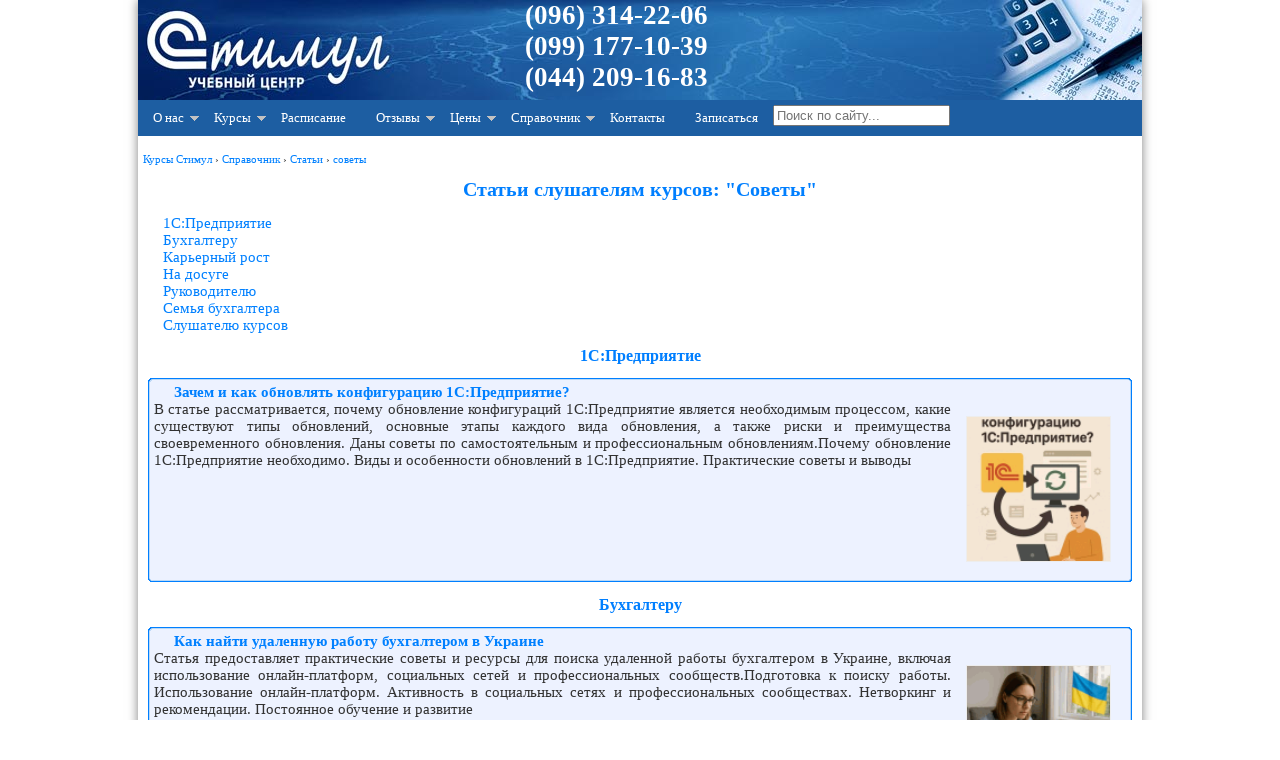

--- FILE ---
content_type: text/html; charset=windows-1251
request_url: https://stimul.kiev.ua/tags.php?t=%F1%EE%E2%E5%F2%FB
body_size: 12995
content:
<!DOCTYPE HTML PUBLIC "-//W3C//DTD HTML 4.01 Transitional//EN" "http://www.w3.org/TR/html4/loose.dtd"><html lang="ru"><head><meta http-equiv="Content-Type" content="text/html; charset=windows-1251"><meta name="description" content="Статьи слушателям курсов на тему Советы. Интересное и полезное."><meta name="keywords" content="советы, курсы, бухгалтеру, обучение, руководителю, уроки, статьи"><meta name="google-translate-customization" content="ebc40aaf218e9be1-d24983f5976cca36-gf3ed2c57a916185f-11"><meta name="application-name" content="Стимул, курсы в Киеве"><meta name="msapplication-TileColor" content="#3c6195"><meta name="msapplication-square70x70logo" content="img/pin-tiny.png"><meta name="msapplication-square150x150logo" content="img/pin-square.png"><meta name="msapplication-wide310x150logo" content="img/pin-wide.png"><meta name="msapplication-square310x310logo" content="img/pin-large.png"><meta name="msapplication-notification" content="frequency=30;polling-uri=https://stimul.kiev.ua/notffeed.php?id=0;polling-uri2=https://stimul.kiev.ua/notffeed.php?id=1;polling-uri3=https://stimul.kiev.ua/notffeed.php?id=2;polling-uri4=https://stimul.kiev.ua/notffeed.php?id=3;polling-uri5=https://stimul.kiev.ua/notffeed.php?id=4; cycle=1"><meta name="viewport" content="width=device-width, initial-scale=1.0"><link rel="stylesheet" type="text/css" href="/img/stylesheet.css"><link rel="shortcut icon" href="/favicon.ico" type="image/x-icon"><link rel="icon" href="/favicon.ico" type="image/x-icon"><link rel="apple-touch-icon-precomposed" sizes="144x144" href="/apple-touch-icon-144x144-precomposed.png"><link rel="apple-touch-icon-precomposed" sizes="114x114" href="/apple-touch-icon-114x114-precomposed.png"><link rel="apple-touch-icon-precomposed" sizes="72x72" href="/apple-touch-icon-72x72-precomposed.png"><link rel="apple-touch-icon-precomposed" href="/apple-touch-icon-precomposed.png"><link rel="alternate" type="application/rss+xml" title="Новости по RSS" href="https://stimul.kiev.ua/rssfeed.php"><link rel="start" href="/"><link rel="search" href="/map.htm"><title>Советы - статьи слушателям курсов. Учебный центр «Стимул» - курсы в Киеве</title> <script type="text/javascript">
(function() {
function downloadJSAtOnload(){}

 if (window.addEventListener)
 window.addEventListener("load", downloadJSAtOnload, false);
 else if (window.attachEvent)
 window.attachEvent("onload", downloadJSAtOnload);
 else window.onload = downloadJSAtOnload;
})();

</script> <script async src="https://www.googletagmanager.com/gtag/js?id=UA-27233387-1"></script> <script> window.dataLayer = window.dataLayer || []; function gtag(){dataLayer.push(arguments);} gtag('js', new Date()); gtag('config', 'UA-27233387-1'); </script></head><body><div class="doc"><!--logo--><div class="bc" onclick="location.href='/';" ><div class="contacts"><p><a href="tel:+380963142206">(096) 314-22-06</a><br><a href="tel:+380991771039">(099) 177-10-39</a><br><a href="tel:+380442091683">(044) 209-16-83 </a></p></div></div><!--end logo--><!--Menu--><a class="toggleMenu" href="#">Меню</a><ul class="nav"><li><a href="#">О нас</a><ul><li><a href="/about.htm">О центре</a></li><li><a href="/teachers.htm">Преподаватели</a></li><li><a href="/uslugi_kuratorstvo.htm">Кураторство</a></li><li><a href="/uslugi.htm">Бухгалтерские услуги</a></li><li><a href="/uchebniy_klass.htm">Учебный класс</a></li><li><a href="/news.htm">Новости и события</a></li><li><a href="/actions.htm">Акции и скидки</a></li><li><a href="/svidetelstvo_po_okonchanii.htm">Документы об окончании курсов</a></li><li><a href="/akademicheskiy_i_astronomicheskiy_chas.htm">Академический и астрономический час</a></li></ul></li><li><a href="#">Курсы</a><ul><li><a href="/kursy_buhgalterskie.htm">Курсы бухгалтерские</a><ul><li><a href="/programma_kursa_1s_82_s_nulya.htm">Бухучет + 1С 8.2 для начинающих</a></li><li><a href="/programma_kursa_1s_82_prof.htm">1С Бухгалтерия 8.2 для профессионалов</a></li><li><a href="/programma_kursa_1s_83_buh2.htm">1С:Бухгалтерия 8 ред. 2.0</a></li><li><a href="/programma_kursa_1s_82_utp.htm">1С УТП 8.2</a></li><li><a href="/programma_kursa_1s_82_zup.htm">1С ЗУП 8.2</a></li><li><a href="/programma_kursa_1s_zarplata.htm">Расчет зарплаты + 1С</a></li><li><a href="/programma_kursa_ved.htm">ВЭД для бухгалтера</a></li><li><a href="/programma_kursa_1s_82_nds.htm">Все об НДС в 1С</a></li><li><a href="/programma_kursa_buhuchet_dlya_direktorov.htm">Бухгалтерский и налоговый учет для директоров</a></li><li><a href="/programma_kursa_operator_1s.htm">Оператор 1С</a></li><li><a href="/programma_kursa_1s_prog_82.htm">Программирование 1С 8.3</a></li><li><a href="/programma_kursa_1s_s_nulya.htm">1С:Предприятие 7.7 + 8.2 с нуля</a></li><li><a href="/programma_kursa_1s.htm">Восстановление знаний 1С:Предприятие</a></li><li><a href="/individualnie_zanyatiya_1s.htm">Индивидуальные занятия 1С</a></li><li><a href="/programma_kursa_ind_skype.htm">Обучение бухучету по Skype</a></li><li><a href="/kursy_bukhgalterov_s_trudoustroystvom.htm">Курсы с трудоустройством</a></li></ul></li><li><a href="/kursy_komputernye.htm">Компьютерные курсы</a><ul><li><a href="/programma_kursa_excel.htm">Microsoft Excel</a></li><li><a href="/programma_kursa_excel_express.htm">Microsoft Excel (экспресс)</a></li><li><a href="/programma_kursa_powerpoint.htm">Microsoft PowerPoint</a></li><li><a href="/programma_kursa_photoshop.htm">Adobe Photoshop</a></li><li><a href="/programma_kursa_coreldraw.htm">CorelDRAW</a></li><li><a href="/programma_kursa_3dmax.htm">3D Max + Corona/VRay</a></li><li><a href="/individualnie_zanyatiya_comp.htm">Индивидуальные компьютерные курсы</a></li></ul></li><li><a href="#">Курсы английского языка</a><ul><li><a href="/english_courses_for_teens.htm">Английский для школьников</a></li></ul></li><li><a href="#">Семинары и тренинги</a><ul><li><a href="/training_kak_poluchit_rabotu_buhgaltera.htm">Как получить работу бухгалтера</a></li><li><a href="/training_voennyy_nalog.htm">Военный налог на Украине</a></li></ul></li></ul></li><li><a href="/raspisanie.htm">Расписание</a></li><li><a href="#">Отзывы</a><ul><li><a href="/otzivy.php">Отзывы выпускников</a></li><li><a href="/otzivy.php?type=corp">Отзывы о корпоративных занятиях</a></li></ul></li><li><a href="#">Цены</a><ul><li><a href="/price_1s.htm">Курсы бухгалтерские</a></li><li><a href="/price_comp.htm">Компьютерные курсы</a></li><li><a href="/price_english.htm">Курсы английского языка</a></li></ul></li><li><a href="#">Справочник</a><ul><li><a href="/materialy.htm">Полезные материалы</a></li><li><a href="/uroki_photoshop.htm">Уроки Photoshop</a></li><li><a href="/uroki_coreldraw.htm">Уроки CorelDraw</a></li><li><a href="/articles.htm">Статьи</a></li></ul></li><li><a href="/contact.htm">Контакты</a></li><li><a href="/enroll.php">Записаться</a></li><li><form class="poisk" method="get" action="/search.htm" accept-charset="utf-8"><input itemprop="query-input" type="search" title="Search" placeholder="Поиск по сайту..." maxlength="200" id="q" name="q" value="">&nbsp; </form></li></ul><!--end Menu--><div class="main"><p align="right"><br></p><div vocab="https://schema.org/" typeof="BreadcrumbList" style="font-size:11px;"><span property="itemListElement" typeof="ListItem"><meta property="position" content="1"><a property="item" typeof="WebPage" @id="https://stimul.kiev.ua/" href="https://stimul.kiev.ua/"><span property="name">Курсы Стимул</span></a> › </span><span property="itemListElement" typeof="ListItem"><meta property="position" content="2"><a property="item" typeof="WebPage" href="https://stimul.kiev.ua/materialy.htm#" title="Справочник"><span property="name">Справочник</span></a> › </span><span property="itemListElement" typeof="ListItem"><meta property="position" content="3"><a property="item" typeof="WebPage" href="https://stimul.kiev.ua/articles.htm#" title="Статьи"><span property="name">Статьи</span></a> › </span><span property="itemListElement" typeof="ListItem"><meta property="position" content="4"><a property="item" typeof="WebPage" href="https://stimul.kiev.ua/tags.php?t=%F1%EE%E2%E5%F2%FB#" title="советы"><span property="name">советы</span></a></span></div><h1>Статьи слушателям курсов: "Советы"</h1><p><a href="#1%D1%3A%CF%F0%E5%E4%EF%F0%E8%FF%F2%E8%E5">1С:Предприятие</a></p><p><a href="#%C1%F3%F5%E3%E0%EB%F2%E5%F0%F3">Бухгалтеру</a></p><p><a href="#%CA%E0%F0%FC%E5%F0%ED%FB%E9+%F0%EE%F1%F2">Карьерный рост</a></p><p><a href="#%CD%E0+%E4%EE%F1%F3%E3%E5">На досуге</a></p><p><a href="#%D0%F3%EA%EE%E2%EE%E4%E8%F2%E5%EB%FE">Руководителю</a></p><p><a href="#%D1%E5%EC%FC%FF+%E1%F3%F5%E3%E0%EB%F2%E5%F0%E0">Семья бухгалтера</a></p><p><a href="#%D1%EB%F3%F8%E0%F2%E5%EB%FE+%EA%F3%F0%F1%EE%E2">Слушателю курсов</a></p><a name="1%D1%3A%CF%F0%E5%E4%EF%F0%E8%FF%F2%E8%E5"></a><h2>1С:Предприятие</h2><div><div class="art-Post"><div class="art-Post-tl"></div><div class="art-Post-tr"></div><div class="art-Post-bl"></div><div class="art-Post-br"></div><div class="art-Post-tc"></div><div class="art-Post-bc"></div><div class="art-Post-cl"></div><div class="art-Post-cr"></div><div class="art-Post-cc"></div><div class="art-Post-body" ><div class="art-Post-inner"><div class="art-PostContent"><div class="art-article"><p align="left"><strong><a href="/articles.htm?a=zachem-i-kak-obnovlyat-konfiguratsiyu-1spredpriyatie">Зачем и как обновлять конфигурацию 1С:Предприятие?</a></strong></p><p><a href="articles.htm?a=zachem-i-kak-obnovlyat-konfiguratsiyu-1spredpriyatie"><img class="lazyload" data-src="/img/thumb/articles-zachem-i-kak-obnovlyat-konfiguratsiyu-1spredpriyatie_img001-jpg-128.png" border="0" align="right" style="width: 15%; height: 15%;" alt="Зачем и как обновлять конфигурацию 1С:Предприятие?" title="Зачем и как обновлять конфигурацию 1С:Предприятие?"></a></p> В статье рассматривается, почему обновление конфигураций 1С:Предприятие является необходимым процессом, какие существуют типы обновлений, основные этапы каждого вида обновления, а также риски и преимущества своевременного обновления. Даны советы по самостоятельным и профессиональным обновлениям.Почему обновление 1С:Предприятие необходимо. Виды и особенности обновлений в 1С:Предприятие. Практические советы и выводы </div><div class="small" align="left" style="margin-top: 10px; clear:both;"></div><span class="article_separator"> </span></div><div class="cleared"></div></div></div></div></div><a name="%C1%F3%F5%E3%E0%EB%F2%E5%F0%F3"></a><h2>Бухгалтеру</h2><div><div class="art-Post"><div class="art-Post-tl"></div><div class="art-Post-tr"></div><div class="art-Post-bl"></div><div class="art-Post-br"></div><div class="art-Post-tc"></div><div class="art-Post-bc"></div><div class="art-Post-cl"></div><div class="art-Post-cr"></div><div class="art-Post-cc"></div><div class="art-Post-body" ><div class="art-Post-inner"><div class="art-PostContent"><div class="art-article"><p align="left"><strong><a href="/articles.htm?a=kak-nayti-udalennuyu-rabotu-bukhgalterom-v-ukraine">Как найти удаленную работу бухгалтером в Украине</a></strong></p><p><a href="articles.htm?a=kak-nayti-udalennuyu-rabotu-bukhgalterom-v-ukraine"><img class="lazyload" data-src="/img/thumb/articles-kak-nayti-udalennuyu-rabotu-bukhgalterom-v-ukraine_img001-jpg-128.png" border="0" align="right" style="width: 15%; height: 15%;" alt="Как найти удаленную работу бухгалтером в Украине" title="Как найти удаленную работу бухгалтером в Украине"></a></p> Статья предоставляет практические советы и ресурсы для поиска удаленной работы бухгалтером в Украине, включая использование онлайн-платформ, социальных сетей и профессиональных сообществ.Подготовка к поиску работы. Использование онлайн-платформ. Активность в социальных сетях и профессиональных сообществах. Нетворкинг и рекомендации. Постоянное обучение и развитие </div><div class="small" align="left" style="margin-top: 10px; clear:both;"></div><span class="article_separator"> </span></div><div class="cleared"></div></div></div></div></div><a name="%CA%E0%F0%FC%E5%F0%ED%FB%E9+%F0%EE%F1%F2"></a><h2>Карьерный рост</h2><div><div class="art-Post"><div class="art-Post-tl"></div><div class="art-Post-tr"></div><div class="art-Post-bl"></div><div class="art-Post-br"></div><div class="art-Post-tc"></div><div class="art-Post-bc"></div><div class="art-Post-cl"></div><div class="art-Post-cr"></div><div class="art-Post-cc"></div><div class="art-Post-body" ><div class="art-Post-inner"><div class="art-PostContent"><div class="art-article"><p align="left"><strong><a href="/articles.htm?a=kak-nachat-kareru-bukhgalterom-v-ukraine-bez-opyta-poshagovoe-rukovodstvo">Как начать карьеру бухгалтером в Украине без опыта: пошаговое руководство</a></strong></p><p><a href="articles.htm?a=kak-nachat-kareru-bukhgalterom-v-ukraine-bez-opyta-poshagovoe-rukovodstvo"><img class="lazyload" data-src="/img/thumb/articles-kak-nachat-kareru-bukhgalterom-v-ukraine-bez-opyta-poshagovoe-rukovodstvo_img001-jpg-128.png" border="0" align="right" style="width: 15%; height: 15%;" alt="Как начать карьеру бухгалтером в Украине без опыта: пошаговое руководство" title="Как начать карьеру бухгалтером в Украине без опыта: пошаговое руководство"></a></p> В статье содержатся структурированные советы и рекомендации для тех, кто хочет начать профессиональный путь бухгалтера в Украине без опыта. Рассматриваются вопросы обучения, поиска работы, развития навыков, стажировок, составления резюме и развития профессиональных связей.Образование и освоение ключевых навыков. Поиск первой работы: резюме, стажировки и нетворкинг. Постоянное развитие, гибкость и настойчивость </div><div class="small" align="left" style="margin-top: 10px; clear:both;"></div><span class="article_separator"> </span></div><div class="cleared"></div></div></div></div></div><a name="%CD%E0+%E4%EE%F1%F3%E3%E5"></a><h2>На досуге</h2><div><div class="art-Post"><div class="art-Post-tl"></div><div class="art-Post-tr"></div><div class="art-Post-bl"></div><div class="art-Post-br"></div><div class="art-Post-tc"></div><div class="art-Post-bc"></div><div class="art-Post-cl"></div><div class="art-Post-cr"></div><div class="art-Post-cc"></div><div class="art-Post-body" ><div class="art-Post-inner"><div class="art-PostContent"><div class="art-article"><p align="left"><strong><a href="/articles.htm?a=poleznye-layfkhaki-dlya-doma-i-zhizni-kak-ekonomit-zabotitsya-o-sebe-i-radovat-g">Полезные лайфхаки для дома и жизни: как экономить, заботиться о себе и радовать глаза</a></strong></p><p><a href="articles.htm?a=poleznye-layfkhaki-dlya-doma-i-zhizni-kak-ekonomit-zabotitsya-o-sebe-i-radovat-g"><img class="lazyload" data-src="/img/thumb/articles-poleznye-layfkhaki-dlya-doma-i-zhizni-kak-ekonomit-zabotitsya-o-sebe-i-radovat-g_img001-jpg-128.png" border="0" align="right" style="width: 15%; height: 15%;" alt="Полезные лайфхаки для дома и жизни: как экономить, заботиться о себе и радовать глаза" title="Полезные лайфхаки для дома и жизни: как экономить, заботиться о себе и радовать глаза"></a></p> Статья рассказывает о трёх простых, но эффективных лайфхаках для повышения качества повседневной жизни: — как легко снизить коммунальные расходы за счёт грамотного обращения с техникой и ресурсами, — почему важно правильно пить воду для поддержания энергии и здоровья, — как дольше сохранять свежесть домашних цветов. Все советы направлены на экономию, заботу о себе и создание уюта без серьёзных затрат. </div><div class="small" align="left" style="margin-top: 10px; clear:both;"></div><span class="article_separator"> </span></div><div class="cleared"></div></div></div></div></div><div><div class="art-Post"><div class="art-Post-tl"></div><div class="art-Post-tr"></div><div class="art-Post-bl"></div><div class="art-Post-br"></div><div class="art-Post-tc"></div><div class="art-Post-bc"></div><div class="art-Post-cl"></div><div class="art-Post-cr"></div><div class="art-Post-cc"></div><div class="art-Post-body" style="min-height: 160px;"><div class="art-Post-inner"><div class="art-PostContent"><div class="art-article"><p align="left"><strong><a href="/articles.htm?a=igrushki-kotorye-razvivayut-kak-vybrat-luchshee-dlya-devochek">Игрушки, которые развивают: как выбрать лучшее для девочек</a></strong></p><p><a href="articles.htm?a=igrushki-kotorye-razvivayut-kak-vybrat-luchshee-dlya-devochek"><img class="lazyload" data-src="/img/thumb/articles-igrushki-kotorye-razvivayut-kak-vybrat-luchshee-dlya-devochek_img001-jpg-128.png" border="0" align="right" style="width: 15%; height: 15%;" alt="Игрушки, которые развивают: как выбрать лучшее для девочек" title="Игрушки, которые развивают: как выбрать лучшее для девочек"></a></p> Как выбрать полезные игрушки для девочек? Куклы, пазлы и активные игры, которые развивают &#128118; Читайте советы для родителей на stimul.kiev.ua &#129513;. </div><div class="small" align="left" style="margin-top: 10px; clear:both;"></div><span class="article_separator"> </span></div><div class="cleared"></div></div></div></div></div><div><div class="art-Post"><div class="art-Post-tl"></div><div class="art-Post-tr"></div><div class="art-Post-bl"></div><div class="art-Post-br"></div><div class="art-Post-tc"></div><div class="art-Post-bc"></div><div class="art-Post-cl"></div><div class="art-Post-cr"></div><div class="art-Post-cc"></div><div class="art-Post-body" style="min-height: 192px;"><div class="art-Post-inner"><div class="art-PostContent"><div class="art-article"><p align="left"><strong><a href="/articles.htm?a=lyustra-v-zal-sozdaem-vpechatlyayushchiy-aktsent-v-interere">Люстра в зал: создаем впечатляющий акцент в интерьере</a></strong></p><p><a href="articles.htm?a=lyustra-v-zal-sozdaem-vpechatlyayushchiy-aktsent-v-interere"><img class="lazyload" data-src="/img/thumb/articles-lyustra-v-zal-sozdaem-vpechatlyayushchiy-aktsent-v-interere_img001-jpg-128.png" border="0" align="right" style="width: 15%; height: 15%;" alt="Люстра в зал: создаем впечатляющий акцент в интерьере" title="Люстра в зал: создаем впечатляющий акцент в интерьере"></a></p> Статья посвящена выбору люстры для зала, рассматривает важность этого элемента интерьера, его влияние на освещение и дизайн комнаты. Описаны ключевые факторы выбора, такие как размеры помещения, стиль интерьера, высота потолков, а также предложены популярные стили люстр и советы по их размещению. </div><div class="small" align="left" style="margin-top: 10px; clear:both;"></div><span class="article_separator"> </span></div><div class="cleared"></div></div></div></div></div><div><div class="art-Post"><div class="art-Post-tl"></div><div class="art-Post-tr"></div><div class="art-Post-bl"></div><div class="art-Post-br"></div><div class="art-Post-tc"></div><div class="art-Post-bc"></div><div class="art-Post-cl"></div><div class="art-Post-cr"></div><div class="art-Post-cc"></div><div class="art-Post-body" ><div class="art-Post-inner"><div class="art-PostContent"><div class="art-article"><p align="left"><strong><a href="/articles.htm?a=kak-vygodno-prodat-shveytsarskie-chasy-dorogo">Как выгодно продать швейцарские часы дорого</a></strong></p><p><a href="articles.htm?a=kak-vygodno-prodat-shveytsarskie-chasy-dorogo"><img class="lazyload" data-src="/img/thumb/articles-kak-vygodno-prodat-shveytsarskie-chasy-dorogo_img001-jpg-128.png" border="0" align="right" style="width: 15%; height: 15%;" alt="Как выгодно продать швейцарские часы дорого" title="Как выгодно продать швейцарские часы дорого"></a></p> Статья описывает ключевые шаги, которые помогут продать швейцарские часы по высокой цене. В ней рассматриваются вопросы оценки состояния часов, определения их рыночной стоимости, выбора подходящей платформы для продажи, подготовки качественных фотографий и описаний, а также ведения переговоров с потенциальными покупателями. </div><div class="small" align="left" style="margin-top: 10px; clear:both;"></div><span class="article_separator"> </span></div><div class="cleared"></div></div></div></div></div><div><div class="art-Post"><div class="art-Post-tl"></div><div class="art-Post-tr"></div><div class="art-Post-bl"></div><div class="art-Post-br"></div><div class="art-Post-tc"></div><div class="art-Post-bc"></div><div class="art-Post-cl"></div><div class="art-Post-cr"></div><div class="art-Post-cc"></div><div class="art-Post-body" ><div class="art-Post-inner"><div class="art-PostContent"><div class="art-article"><p align="left"><strong><a href="/articles.htm?a=kak-vybrat-bunker-dlya-khraneniya-pellet">Как выбрать бункер для хранения пеллет</a></strong></p><p><a href="articles.htm?a=kak-vybrat-bunker-dlya-khraneniya-pellet"><img class="lazyload" data-src="/img/thumb/articles-kak-vybrat-bunker-dlya-khraneniya-pellet_img001-jpg-128.png" border="0" align="right" style="width: 15%; height: 15%;" alt="Как выбрать бункер для хранения пеллет" title="Как выбрать бункер для хранения пеллет"></a></p> Статья посвящена выбору бункера для хранения пеллет, подчеркивая важность правильного хранения для сохранения качества топлива и удобства эксплуатации. Рассматриваются ключевые аспекты выбора, включая объем, материал, конструкцию, систему подачи и дополнительные функции бункера. Также приводятся практические советы по анализу потребностей, консультациям с экспертами и сравнению моделей для обеспечения эффективной и надежной работы отопительной системы. </div><div class="small" align="left" style="margin-top: 10px; clear:both;"></div><span class="article_separator"> </span></div><div class="cleared"></div></div></div></div></div><div><div class="art-Post"><div class="art-Post-tl"></div><div class="art-Post-tr"></div><div class="art-Post-bl"></div><div class="art-Post-br"></div><div class="art-Post-tc"></div><div class="art-Post-bc"></div><div class="art-Post-cl"></div><div class="art-Post-cr"></div><div class="art-Post-cc"></div><div class="art-Post-body" ><div class="art-Post-inner"><div class="art-PostContent"><div class="art-article"><p align="left"><strong><a href="/articles.htm?a=domashnie-zhivotnye-vernye-druzya-i-zabotlivye-sputniki">Домашние животные: Верные друзья и заботливые спутники</a></strong></p><p><a href="articles.htm?a=domashnie-zhivotnye-vernye-druzya-i-zabotlivye-sputniki"><img class="lazyload" data-src="/img/thumb/articles-domashnie-zhivotnye-vernye-druzya-i-zabotlivye-sputniki_img001-jpg-128.png" border="0" align="right" style="width: 15%; height: 15%;" alt="Домашние животные: Верные друзья и заботливые спутники" title="Домашние животные: Верные друзья и заботливые спутники"></a></p> Статья описывает преимущества содержания домашних животных для психического и физического здоровья, а также социального благополучия. Она также дает практические советы по уходу за питомцами, включая правильное питание, регулярные визиты к ветеринару, поддержание гигиены, обеспечение физической активности и проявление любви и внимания. </div><div class="small" align="left" style="margin-top: 10px; clear:both;"></div><span class="article_separator"> </span></div><div class="cleared"></div></div></div></div></div><div><div class="art-Post"><div class="art-Post-tl"></div><div class="art-Post-tr"></div><div class="art-Post-bl"></div><div class="art-Post-br"></div><div class="art-Post-tc"></div><div class="art-Post-bc"></div><div class="art-Post-cl"></div><div class="art-Post-cr"></div><div class="art-Post-cc"></div><div class="art-Post-body" ><div class="art-Post-inner"><div class="art-PostContent"><div class="art-article"><p align="left"><strong><a href="/articles.htm?a=vybor-avtomobilnoy-akustiki-kak-nayti-idealnuyu-zvukovuyu-sistemu-dlya-svoego-av">Выбор автомобильной акустики: как найти идеальную звуковую систему для своего автомобиля</a></strong></p><p><a href="articles.htm?a=vybor-avtomobilnoy-akustiki-kak-nayti-idealnuyu-zvukovuyu-sistemu-dlya-svoego-av"><img class="lazyload" data-src="/img/thumb/articles-vybor-avtomobilnoy-akustiki-kak-nayti-idealnuyu-zvukovuyu-sistemu-dlya-svoego-av_img001-jpg-128.png" border="0" align="right" style="width: 15%; height: 15%;" alt="Выбор автомобильной акустики: как найти идеальную звуковую систему для своего автомобиля" title="Выбор автомобильной акустики: как найти идеальную звуковую систему для своего автомобиля"></a></p> Выбор автомобильной акустики может казаться сложной задачей, но правильное решение может принести вам множество удовольствия от прослушивания музыки в вашем автомобиле. В этой статье мы рассмотрим, как найти идеальную звуковую систему для своего автомобиля, чтобы достичь наилучшего качества звучания.Идеальная звуковая система для вашего автомобиля: возможно ли это?. Типы автомобильной акустики. Качество звука и бренд. Мощность и параметры. Установка и настройка. Магазин автозвука Decibel: ваш надежный партнер </div><div class="small" align="left" style="margin-top: 10px; clear:both;"></div><span class="article_separator"> </span></div><div class="cleared"></div></div></div></div></div><div><div class="art-Post"><div class="art-Post-tl"></div><div class="art-Post-tr"></div><div class="art-Post-bl"></div><div class="art-Post-br"></div><div class="art-Post-tc"></div><div class="art-Post-bc"></div><div class="art-Post-cl"></div><div class="art-Post-cr"></div><div class="art-Post-cc"></div><div class="art-Post-body" ><div class="art-Post-inner"><div class="art-PostContent"><div class="art-article"><p align="left"><strong><a href="/articles.htm?a=mobilnye-i-effektivnye-revolyutsiya-v-osushenii-vozdukha-dlya-doma-i-pogreba">Мобильные и эффективные: Революция в осушении воздуха для дома и погреба</a></strong></p><p><a href="articles.htm?a=mobilnye-i-effektivnye-revolyutsiya-v-osushenii-vozdukha-dlya-doma-i-pogreba"><img class="lazyload" data-src="/img/thumb/articles-mobilnye-i-effektivnye-revolyutsiya-v-osushenii-vozdukha-dlya-doma-i-pogreba_img001-jpg-128.png" border="0" align="right" style="width: 15%; height: 15%;" alt="Мобильные и эффективные: Революция в осушении воздуха для дома и погреба" title="Мобильные и эффективные: Революция в осушении воздуха для дома и погреба"></a></p> В наше время, когда забота о качестве воздуха в доме становится все более актуальной, мобильные осушители воздуха становятся настоящими спасителями для многих семей. А что если сказать, что существуют специализированные устройства для осушения воздуха в погребе? Давайте вглянем в этот мир инноваций, где технология встречает потребности повседневной жизни. </div><div class="small" align="left" style="margin-top: 10px; clear:both;"></div><span class="article_separator"> </span></div><div class="cleared"></div></div></div></div></div><div><div class="art-Post"><div class="art-Post-tl"></div><div class="art-Post-tr"></div><div class="art-Post-bl"></div><div class="art-Post-br"></div><div class="art-Post-tc"></div><div class="art-Post-bc"></div><div class="art-Post-cl"></div><div class="art-Post-cr"></div><div class="art-Post-cc"></div><div class="art-Post-body" style="min-height: 160px;"><div class="art-Post-inner"><div class="art-PostContent"><div class="art-article"><p align="left"><strong><a href="/articles.htm?a=semena-dlya-nachinayushchikh-agrariev-prakticheskie-sovety-i-rekomendatsii">Семена для начинающих аграриев: Практические советы и рекомендации</a></strong></p><p><a href="articles.htm?a=semena-dlya-nachinayushchikh-agrariev-prakticheskie-sovety-i-rekomendatsii"><img class="lazyload" data-src="/img/thumb/articles-semena-dlya-nachinayushchikh-agrariev-prakticheskie-sovety-i-rekomendatsii_img001-jpg-128.png" border="0" align="right" style="width: 15%; height: 15%;" alt="Семена для начинающих аграриев: Практические советы и рекомендации" title="Семена для начинающих аграриев: Практические советы и рекомендации"></a></p> Советы для начинающих аграриев с чего начинать выращивание аграрных культур. Практические советы и рекомендации для аграриев </div><div class="small" align="left" style="margin-top: 10px; clear:both;"></div><span class="article_separator"> </span></div><div class="cleared"></div></div></div></div></div><div><div class="art-Post"><div class="art-Post-tl"></div><div class="art-Post-tr"></div><div class="art-Post-bl"></div><div class="art-Post-br"></div><div class="art-Post-tc"></div><div class="art-Post-bc"></div><div class="art-Post-cl"></div><div class="art-Post-cr"></div><div class="art-Post-cc"></div><div class="art-Post-body" style="min-height: 160px;"><div class="art-Post-inner"><div class="art-PostContent"><div class="art-article"><p align="left"><strong><a href="/articles.htm?a=vykup-ukrainskikh-avto-v-polshe-chto-nuzhno-znat">Выкуп украинских авто в Польше: что нужно знать?</a></strong></p><p><a href="articles.htm?a=vykup-ukrainskikh-avto-v-polshe-chto-nuzhno-znat"><img class="lazyload" data-src="/img/thumb/articles-vykup-ukrainskikh-avto-v-polshe-chto-nuzhno-znat_img001-jpg-128.png" border="0" align="right" style="width: 15%; height: 15%;" alt="Выкуп украинских авто в Польше: что нужно знать?" title="Выкуп украинских авто в Польше: что нужно знать?"></a></p> Подробное руководство о том, как проходит процесс выкупа украинских авто в Польше. Советы, рекомендации и ключевые моменты для владельцев авто </div><div class="small" align="left" style="margin-top: 10px; clear:both;"></div><span class="article_separator"> </span></div><div class="cleared"></div></div></div></div></div><div><div class="art-Post"><div class="art-Post-tl"></div><div class="art-Post-tr"></div><div class="art-Post-bl"></div><div class="art-Post-br"></div><div class="art-Post-tc"></div><div class="art-Post-bc"></div><div class="art-Post-cl"></div><div class="art-Post-cr"></div><div class="art-Post-cc"></div><div class="art-Post-body" ><div class="art-Post-inner"><div class="art-PostContent"><div class="art-article"><p align="left"><strong><a href="/articles.htm?a=v-ssha-nabiraet-populyarnost-sorevnovaniya-po-excel">В США набирает популярность соревнования по Excel</a></strong></p><p><a href="articles.htm?a=v-ssha-nabiraet-populyarnost-sorevnovaniya-po-excel"><img class="lazyload" data-src="/img/thumb/articles-v-ssha-nabiraet-populyarnost-sorevnovaniya-po-excel_img001-jpg-128.png" border="0" align="right" style="width: 15%; height: 15%;" alt="В США набирает популярность соревнования по Excel" title="В США набирает популярность соревнования по Excel"></a></p> Для любого бухгалтера Excel - это один из основных инструментов в его работе, а каждый профессионал скажет, что сама по себе программа имеет гораздо больше возможностей, чем кажется на первый взгляд. Вот уже несколько лет в США это доказывают на практике, организовывая ежегодные Чемпионаты мира по Excel, очередной из которых завершился в конце лета.Как проходят соревнования? Кто выигрывал FMWC? </div><div class="small" align="left" style="margin-top: 10px; clear:both;"></div><span class="article_separator"> </span></div><div class="cleared"></div></div></div></div></div><div><div class="art-Post"><div class="art-Post-tl"></div><div class="art-Post-tr"></div><div class="art-Post-bl"></div><div class="art-Post-br"></div><div class="art-Post-tc"></div><div class="art-Post-bc"></div><div class="art-Post-cl"></div><div class="art-Post-cr"></div><div class="art-Post-cc"></div><div class="art-Post-body" style="min-height: 160px;"><div class="art-Post-inner"><div class="art-PostContent"><div class="art-article"><p align="left"><strong><a href="/articles.htm?a=chto-delat-esli-stiralnaya-mashina-ne-zapuskaetsya">Что делать, если стиральная машина не запускается?</a></strong></p><p><a href="articles.htm?a=chto-delat-esli-stiralnaya-mashina-ne-zapuskaetsya"><img class="lazyload" data-src="/img/thumb/articles-chto-delat-esli-stiralnaya-mashina-ne-zapuskaetsya_img001-jpg-128.png" border="0" align="right" style="width: 15%; height: 15%;" alt="Что делать, если стиральная машина не запускается?" title="Что делать, если стиральная машина не запускается?"></a></p> Столкнуться с проблемой, когда стиральная машина не запускается, может быть неприятно и вызывать беспокойство. В этой статье мы рассмотрим возможные причины такой поломки и дадим советы по решению проблемы. Но если советы все же не помогут, то подобрать новую машинку можно на сайте Цитрус </div><div class="small" align="left" style="margin-top: 10px; clear:both;"></div><span class="article_separator"> </span></div><div class="cleared"></div></div></div></div></div><div><div class="art-Post"><div class="art-Post-tl"></div><div class="art-Post-tr"></div><div class="art-Post-bl"></div><div class="art-Post-br"></div><div class="art-Post-tc"></div><div class="art-Post-bc"></div><div class="art-Post-cl"></div><div class="art-Post-cr"></div><div class="art-Post-cc"></div><div class="art-Post-body" style="min-height: 160px;"><div class="art-Post-inner"><div class="art-PostContent"><div class="art-article"><p align="left"><strong><a href="/articles.htm?a=shchepodrobilka-vsyo-chto-vam-nuzhno-znat-ob-etom-poleznom-instrumente">Щеподробилка: всё, что вам нужно знать об этом полезном инструменте</a></strong></p><p><a href="articles.htm?a=shchepodrobilka-vsyo-chto-vam-nuzhno-znat-ob-etom-poleznom-instrumente"><img class="lazyload" data-src="/img/thumb/articles-shchepodrobilka-vsyo-chto-vam-nuzhno-znat-ob-etom-poleznom-instrumente_img001-jpg-128.png" border="0" align="right" style="width: 15%; height: 15%;" alt="Щеподробилка: всё, что вам нужно знать об этом полезном инструменте" title="Щеподробилка: всё, что вам нужно знать об этом полезном инструменте"></a></p> Щеподробилка - это полезный инструмент, который помогает снизить отходы, сэкономить деньги и создать полезные продукты из деревянных материалов </div><div class="small" align="left" style="margin-top: 10px; clear:both;"></div><span class="article_separator"> </span></div><div class="cleared"></div></div></div></div></div><div><div class="art-Post"><div class="art-Post-tl"></div><div class="art-Post-tr"></div><div class="art-Post-bl"></div><div class="art-Post-br"></div><div class="art-Post-tc"></div><div class="art-Post-bc"></div><div class="art-Post-cl"></div><div class="art-Post-cr"></div><div class="art-Post-cc"></div><div class="art-Post-body" style="min-height: 160px;"><div class="art-Post-inner"><div class="art-PostContent"><div class="art-article"><p align="left"><strong><a href="/articles.htm?a=kak-poluchit-i-ispolzovat-bonusy-v-kripto-kazino">Как получить и использовать бонусы в крипто казино?</a></strong></p><p><a href="articles.htm?a=kak-poluchit-i-ispolzovat-bonusy-v-kripto-kazino"><img class="lazyload" data-src="/img/thumb/articles-kak-poluchit-i-ispolzovat-bonusy-v-kripto-kazino_img001-jpg-128.png" border="0" align="right" style="width: 15%; height: 15%;" alt="Как получить и использовать бонусы в крипто казино?" title="Как получить и использовать бонусы в крипто казино?"></a></p> Хотите узнать, как получить и эффективно использовать бонусы в крипто казино? В нашей статье вы найдете подробный гид по различным видам бонусов, советы по их получению и использованию, а также стратегии, чтобы увеличить свои шансы на выигрыш. </div><div class="small" align="left" style="margin-top: 10px; clear:both;"></div><span class="article_separator"> </span></div><div class="cleared"></div></div></div></div></div><div><div class="art-Post"><div class="art-Post-tl"></div><div class="art-Post-tr"></div><div class="art-Post-bl"></div><div class="art-Post-br"></div><div class="art-Post-tc"></div><div class="art-Post-bc"></div><div class="art-Post-cl"></div><div class="art-Post-cr"></div><div class="art-Post-cc"></div><div class="art-Post-body" ><div class="art-Post-inner"><div class="art-PostContent"><div class="art-article"><p align="left"><strong><a href="/articles.htm?a=putevoditel-po-casino-minesweeper-kak-igrat-onlayn">Путеводитель по Casino Minesweeper: Как играть онлайн</a></strong></p><p><a href="articles.htm?a=putevoditel-po-casino-minesweeper-kak-igrat-onlayn"><img class="lazyload" data-src="/img/thumb/articles-putevoditel-po-casino-minesweeper-kak-igrat-onlayn_img001-jpg-128.png" border="0" align="right" style="width: 15%; height: 15%;" alt="Путеводитель по Casino Minesweeper: Как играть онлайн" title="Путеводитель по Casino Minesweeper: Как играть онлайн"></a></p> Материал рассказывает о Casino Minesweeper — азартной версии классической игры «Сапёр». В статье объясняются правила игры, принципы ставок, как изменяется множитель приза в зависимости от количества мин, а также даны советы для игроков: начинать с демо-версий, использовать бонусы, выбирать подходящий размер сетки, вовремя выводить деньги и избегать погони за проигрышами. Завершается обзор рекомендациями попробовать и другие популярные игры казино. </div><div class="small" align="left" style="margin-top: 10px; clear:both;"></div><span class="article_separator"> </span></div><div class="cleared"></div></div></div></div></div><div><div class="art-Post"><div class="art-Post-tl"></div><div class="art-Post-tr"></div><div class="art-Post-bl"></div><div class="art-Post-br"></div><div class="art-Post-tc"></div><div class="art-Post-bc"></div><div class="art-Post-cl"></div><div class="art-Post-cr"></div><div class="art-Post-cc"></div><div class="art-Post-body" style="min-height: 160px;"><div class="art-Post-inner"><div class="art-PostContent"><div class="art-article"><p align="left"><strong><a href="/articles.htm?a=vse-sekrety-igry-v-32-dro-poker-i-kakovy-shansy-vyigrysha">Все секреты игры в 32-дро покер и каковы шансы выигрыша</a></strong></p><p><a href="articles.htm?a=vse-sekrety-igry-v-32-dro-poker-i-kakovy-shansy-vyigrysha"><img class="lazyload" data-src="/img/thumb/articles-vse-sekrety-igry-v-32-dro-poker-i-kakovy-shansy-vyigrysha_img001-jpg-128.png" border="0" align="right" style="width: 15%; height: 15%;" alt="Все секреты игры в 32-дро покер и каковы шансы выигрыша" title="Все секреты игры в 32-дро покер и каковы шансы выигрыша"></a></p> Что мешает игроку стать победителем за покерным столом * Как преодолевать барьеры которые мешаю увеличить свой выигрыш. </div><div class="small" align="left" style="margin-top: 10px; clear:both;"></div><span class="article_separator"> </span></div><div class="cleared"></div></div></div></div></div><div><div class="art-Post"><div class="art-Post-tl"></div><div class="art-Post-tr"></div><div class="art-Post-bl"></div><div class="art-Post-br"></div><div class="art-Post-tc"></div><div class="art-Post-bc"></div><div class="art-Post-cl"></div><div class="art-Post-cr"></div><div class="art-Post-cc"></div><div class="art-Post-body" style="min-height: 160px;"><div class="art-Post-inner"><div class="art-PostContent"><div class="art-article"><p align="left"><strong><a href="/articles.htm?a=ayurveda-ispolzuem-mudrost-predkov-v-terapii-bolezney-serdtsa">Аюрведа: используем мудрость предков в терапии болезней сердца</a></strong></p><p><a href="articles.htm?a=ayurveda-ispolzuem-mudrost-predkov-v-terapii-bolezney-serdtsa"><img class="lazyload" data-src="/img/thumb/articles-ayurveda-ispolzuem-mudrost-predkov-v-terapii-bolezney-serdtsa_img001-jpg-128.png" border="0" align="right" style="width: 15%; height: 15%;" alt="Аюрведа: используем мудрость предков в терапии болезней сердца" title="Аюрведа: используем мудрость предков в терапии болезней сердца"></a></p> К сожалению, заболевания сердца и сосудистой системы стоят на первом месте среди причин смертности. Аюрведа называет главную причину этого. Всему виной дисбаланс трех дош. </div><div class="small" align="left" style="margin-top: 10px; clear:both;"></div><span class="article_separator"> </span></div><div class="cleared"></div></div></div></div></div><div><div class="art-Post"><div class="art-Post-tl"></div><div class="art-Post-tr"></div><div class="art-Post-bl"></div><div class="art-Post-br"></div><div class="art-Post-tc"></div><div class="art-Post-bc"></div><div class="art-Post-cl"></div><div class="art-Post-cr"></div><div class="art-Post-cc"></div><div class="art-Post-body" ><div class="art-Post-inner"><div class="art-PostContent"><div class="art-article"><p align="left"><strong><a href="/articles.htm?a=uslugi-professionalnogo-santekhnika">Услуги профессионального сантехника</a></strong></p><p><a href="articles.htm?a=uslugi-professionalnogo-santekhnika"><img class="lazyload" data-src="/img/thumb/articles-uslugi-professionalnogo-santekhnika_img001-jpg-128.png" border="0" align="right" style="width: 15%; height: 15%;" alt="Услуги профессионального сантехника" title="Услуги профессионального сантехника"></a></p> Выполняя ремонт или замену сантехнического оборудования, безопаснее довериться профессионалу. Риск от неквалифицированной работы может вызвать поломку сантехники, испортить интерьер помещения, а в иных случаях создать аварийную ситуацию, затопив водой свое жилье или соседей.1. Приоритет сантехники перед другими коммуникациями.. 2. В чем опасность дилетантского подхода.. 3. Отличительные особенности профессионального мастера. </div><div class="small" align="left" style="margin-top: 10px; clear:both;"></div><span class="article_separator"> </span></div><div class="cleared"></div></div></div></div></div><div><div class="art-Post"><div class="art-Post-tl"></div><div class="art-Post-tr"></div><div class="art-Post-bl"></div><div class="art-Post-br"></div><div class="art-Post-tc"></div><div class="art-Post-bc"></div><div class="art-Post-cl"></div><div class="art-Post-cr"></div><div class="art-Post-cc"></div><div class="art-Post-body" style="min-height: 160px;"><div class="art-Post-inner"><div class="art-PostContent"><div class="art-article"><p align="left"><strong><a href="/articles.htm?a=luchshie-stulya-dlya-barnoy-stoyki">Лучшие стулья для барной стойки</a></strong></p><p><a href="articles.htm?a=luchshie-stulya-dlya-barnoy-stoyki"><img class="lazyload" data-src="/img/thumb/articles-luchshie-stulya-dlya-barnoy-stoyki_img001-jpg-128.png" border="0" align="right" style="width: 15%; height: 15%;" alt="Лучшие стулья для барной стойки" title="Лучшие стулья для барной стойки"></a></p> Для каждой хозяйки, кухня - это сердце всего дома. Именно поэтому, мебель и все комплектующие для этой зоны выбираются очень серьезно и ответственно. Такая мебель, как барный стул, уже давно перестал восприниматься как что-то общественное. </div><div class="small" align="left" style="margin-top: 10px; clear:both;"></div><span class="article_separator"> </span></div><div class="cleared"></div></div></div></div></div><div><div class="art-Post"><div class="art-Post-tl"></div><div class="art-Post-tr"></div><div class="art-Post-bl"></div><div class="art-Post-br"></div><div class="art-Post-tc"></div><div class="art-Post-bc"></div><div class="art-Post-cl"></div><div class="art-Post-cr"></div><div class="art-Post-cc"></div><div class="art-Post-body" style="min-height: 172px;"><div class="art-Post-inner"><div class="art-PostContent"><div class="art-article"><p align="left"><strong><a href="/articles.htm?a=radiatory-dlya-otopleniya-iz-stali">Радиаторы для отопления из стали</a></strong></p><p><a href="articles.htm?a=radiatory-dlya-otopleniya-iz-stali"><img class="lazyload" data-src="/img/thumb/articles-radiatory-dlya-otopleniya-iz-stali_img001-jpg-128.png" border="0" align="right" style="width: 15%; height: 15%;" alt="Радиаторы для отопления из стали" title="Радиаторы для отопления из стали"></a></p> Данные приборы используются для отопления частных домов или квартир. Они состоят из нескольких панелей с вертикальными и горизонтальными каналами. Изнутри приварены стальные ребра п-образной формы. Изготовление панели происходит при помощи сварки штампованных листов в количестве двух штук. </div><div class="small" align="left" style="margin-top: 10px; clear:both;"></div><span class="article_separator"> </span></div><div class="cleared"></div></div></div></div></div><div><div class="art-Post"><div class="art-Post-tl"></div><div class="art-Post-tr"></div><div class="art-Post-bl"></div><div class="art-Post-br"></div><div class="art-Post-tc"></div><div class="art-Post-bc"></div><div class="art-Post-cl"></div><div class="art-Post-cr"></div><div class="art-Post-cc"></div><div class="art-Post-body" ><div class="art-Post-inner"><div class="art-PostContent"><div class="art-article"><p align="left"><strong><a href="/articles.htm?a=mostnews-obzor-onlayn-kazino-v-ukraine">MostNews – обзор онлайн-казино в Украине</a></strong></p><p><a href="articles.htm?a=mostnews-obzor-onlayn-kazino-v-ukraine"><img class="lazyload" data-src="/img/thumb/articles-mostnews-obzor-onlayn-kazino-v-ukraine_img001-jpg-128.png" border="0" align="right" style="width: 15%; height: 15%;" alt="MostNews – обзор онлайн-казино в Украине" title="MostNews – обзор онлайн-казино в Украине"></a></p> Развлечения в режиме онлайн стали актуальны во всем мире. Развитие технологий делает доступным любые игры, в том числе и азартные. Для этого сейчас не надо выходить из дома, а игровые ресурсы работают в любое время суток. А узнать о востребованных и проверенных онлайн-казино можно на сайте MostNews. </div><div class="small" align="left" style="margin-top: 10px; clear:both;"></div><span class="article_separator"> </span></div><div class="cleared"></div></div></div></div></div><div><div class="art-Post"><div class="art-Post-tl"></div><div class="art-Post-tr"></div><div class="art-Post-bl"></div><div class="art-Post-br"></div><div class="art-Post-tc"></div><div class="art-Post-bc"></div><div class="art-Post-cl"></div><div class="art-Post-cr"></div><div class="art-Post-cc"></div><div class="art-Post-body" ><div class="art-Post-inner"><div class="art-PostContent"><div class="art-article"><p align="left"><strong><a href="/articles.htm?a=zavisimost-ot-gadzhetov-u-detey-i-podrostkov-kak-mogut-pomoch-roditeli">Зависимость от гаджетов у детей и подростков: как могут помочь родители?</a></strong></p><p><a href="articles.htm?a=zavisimost-ot-gadzhetov-u-detey-i-podrostkov-kak-mogut-pomoch-roditeli"><img class="lazyload" data-src="/img/thumb/articles-zavisimost-ot-gadzhetov-u-detey-i-podrostkov-kak-mogut-pomoch-roditeli_img001-jpg-128.png" border="0" align="right" style="width: 15%; height: 15%;" alt="Зависимость от гаджетов у детей и подростков: как могут помочь родители?" title="Зависимость от гаджетов у детей и подростков: как могут помочь родители?"></a></p> Ученые отмечают, что на данный момент информационно-коммуникационные технологии достигли пика в собственном развитии.В чем может быть причина?. Какие есть симптомы психологической и физической зависимости от гаджетов. Практические советы как отучить маленьких детей от гаджетов. Практические советы как отучить подростков от гаджетов </div><div class="small" align="left" style="margin-top: 10px; clear:both;"></div><span class="article_separator"> </span></div><div class="cleared"></div></div></div></div></div><div><div class="art-Post"><div class="art-Post-tl"></div><div class="art-Post-tr"></div><div class="art-Post-bl"></div><div class="art-Post-br"></div><div class="art-Post-tc"></div><div class="art-Post-bc"></div><div class="art-Post-cl"></div><div class="art-Post-cr"></div><div class="art-Post-cc"></div><div class="art-Post-body" style="min-height: 160px;"><div class="art-Post-inner"><div class="art-PostContent"><div class="art-article"><p align="left"><strong><a href="/articles.htm?a=delovoy-etiket-i-ssha-o-chem-nuzhno-znat">Деловой этикет и США: о чем нужно знать?</a></strong></p><p><a href="articles.htm?a=delovoy-etiket-i-ssha-o-chem-nuzhno-znat"><img class="lazyload" data-src="/img/thumb/articles-delovoy-etiket-i-ssha-o-chem-nuzhno-znat_img001-jpg-128.png" border="0" align="right" style="width: 15%; height: 15%;" alt="Деловой этикет и США: о чем нужно знать?" title="Деловой этикет и США: о чем нужно знать?"></a></p> Общество любой страны наполнено самыми разнообразными правилами и условностями. Если не знать хотя бы самые основные из них – можно попасть впросак. Поэтому мы собрали для вас самые основные правила американского делового этикета. </div><div class="small" align="left" style="margin-top: 10px; clear:both;"></div><span class="article_separator"> </span></div><div class="cleared"></div></div></div></div></div><div><div class="art-Post"><div class="art-Post-tl"></div><div class="art-Post-tr"></div><div class="art-Post-bl"></div><div class="art-Post-br"></div><div class="art-Post-tc"></div><div class="art-Post-bc"></div><div class="art-Post-cl"></div><div class="art-Post-cr"></div><div class="art-Post-cc"></div><div class="art-Post-body" ><div class="art-Post-inner"><div class="art-PostContent"><div class="art-article"><p align="left"><strong><a href="/articles.htm?a=kak-ne-utratit-fizicheskuyu-formu-zimoy-sovety-magazina-zhelezzo">Как не утратить физическую форму зимой - советы магазина Zhelezzo</a></strong></p><p><a href="articles.htm?a=kak-ne-utratit-fizicheskuyu-formu-zimoy-sovety-magazina-zhelezzo"><img class="lazyload" data-src="/img/thumb/articles-kak-ne-utratit-fizicheskuyu-formu-zimoy-sovety-magazina-zhelezzo_img001-jpg-128.png" border="0" align="right" style="width: 15%; height: 15%;" alt="Как не утратить физическую форму зимой - советы магазина Zhelezzo" title="Как не утратить физическую форму зимой - советы магазина Zhelezzo"></a></p> Зима - идеальное время для... поддержания идеальной физической формы! Кажется невероятным, ведь даже погода против длительных пробежек. Но если правильно подойти к графику и организации спортивных занятий, нет ничего невозможного. Да, что холодные, короткие зимние дни созданы для сериалов, книг и пирогов, а лень одолевает с повышенной силой. Соблюдая простые правила, вы не потеряете форму. </div><div class="small" align="left" style="margin-top: 10px; clear:both;"></div><span class="article_separator"> </span></div><div class="cleared"></div></div></div></div></div><div><div class="art-Post"><div class="art-Post-tl"></div><div class="art-Post-tr"></div><div class="art-Post-bl"></div><div class="art-Post-br"></div><div class="art-Post-tc"></div><div class="art-Post-bc"></div><div class="art-Post-cl"></div><div class="art-Post-cr"></div><div class="art-Post-cc"></div><div class="art-Post-body" style="min-height: 160px;"><div class="art-Post-inner"><div class="art-PostContent"><div class="art-article"><p align="left"><strong><a href="/articles.htm?a=nakrutit-podpischikov-v-instagram-platno-po-ssylke">Накрутить подписчиков в Instagram платно по ссылке</a></strong></p><p><a href="articles.htm?a=nakrutit-podpischikov-v-instagram-platno-po-ssylke"><img class="lazyload" data-src="/img/thumb/articles-nakrutit-podpischikov-v-instagram-platno-po-ssylke_img001-jpg-128.png" border="0" align="right" style="width: 15%; height: 15%;" alt="Накрутить подписчиков в Instagram платно по ссылке" title="Накрутить подписчиков в Instagram платно по ссылке"></a></p> Накрутка подписчиков в Инстаграме позволяет привлечь целевую аудиторию. Получившие популярность каналы можно поставить на монетизацию. </div><div class="small" align="left" style="margin-top: 10px; clear:both;"></div><span class="article_separator"> </span></div><div class="cleared"></div></div></div></div></div><div><div class="art-Post"><div class="art-Post-tl"></div><div class="art-Post-tr"></div><div class="art-Post-bl"></div><div class="art-Post-br"></div><div class="art-Post-tc"></div><div class="art-Post-bc"></div><div class="art-Post-cl"></div><div class="art-Post-cr"></div><div class="art-Post-cc"></div><div class="art-Post-body" style="min-height: 160px;"><div class="art-Post-inner"><div class="art-PostContent"><div class="art-article"><p align="left"><strong><a href="/articles.htm?a=turizm-i-kemping">Туризм и кемпинг</a></strong></p><p><a href="articles.htm?a=turizm-i-kemping"><img class="lazyload" data-src="/img/thumb/articles-turizm-i-kemping_img001-jpg-128.png" border="0" align="right" style="width: 15%; height: 15%;" alt="Туризм и кемпинг" title="Туризм и кемпинг"></a></p> В современный век информационных технологий единственной сферой досуга, позволяющего «уйти» от мира интенсивного движения, является туризм. </div><div class="small" align="left" style="margin-top: 10px; clear:both;"></div><span class="article_separator"> </span></div><div class="cleared"></div></div></div></div></div><div><div class="art-Post"><div class="art-Post-tl"></div><div class="art-Post-tr"></div><div class="art-Post-bl"></div><div class="art-Post-br"></div><div class="art-Post-tc"></div><div class="art-Post-bc"></div><div class="art-Post-cl"></div><div class="art-Post-cr"></div><div class="art-Post-cc"></div><div class="art-Post-body" style="min-height: 160px;"><div class="art-Post-inner"><div class="art-PostContent"><div class="art-article"><p align="left"><strong><a href="/articles.htm?a=kak-nauchitsya-ezdit-na-mototsikle-s-nulya">Как научиться ездить на мотоцикле с нуля</a></strong></p><p><a href="articles.htm?a=kak-nauchitsya-ezdit-na-mototsikle-s-nulya"><img class="lazyload" data-src="/img/thumb/articles-kak-nauchitsya-ezdit-na-mototsikle-s-nulya_img001-jpg-128.png" border="0" align="right" style="width: 15%; height: 15%;" alt="Как научиться ездить на мотоцикле с нуля" title="Как научиться ездить на мотоцикле с нуля"></a></p> Если вы задаетесь вопросом "сложно ли научиться ездить на мотоцикле"? Ответ: нет, главное желание. По сути есть 4 способа как научиться ездить на мотоцикле: Мотошкола. YouTube. Сайты и форумы. Друзья, соседи, знакомые. Выводы </div><div class="small" align="left" style="margin-top: 10px; clear:both;"></div><span class="article_separator"> </span></div><div class="cleared"></div></div></div></div></div><a name="%D0%F3%EA%EE%E2%EE%E4%E8%F2%E5%EB%FE"></a><h2>Руководителю</h2><p>Перейти к разделу <a href="/tags.php?t=%F1%EE%E2%E5%F2%FB&amp;f=articles&p=%D0%F3%EA%EE%E2%EE%E4%E8%F2%E5%EB%FE">Руководителю</a></p><a name="%D1%E5%EC%FC%FF+%E1%F3%F5%E3%E0%EB%F2%E5%F0%E0"></a><h2>Семья бухгалтера</h2><p>Перейти к разделу <a href="/tags.php?t=%F1%EE%E2%E5%F2%FB&amp;f=articles&p=%D1%E5%EC%FC%FF+%E1%F3%F5%E3%E0%EB%F2%E5%F0%E0">Семья бухгалтера</a></p><a name="%D1%EB%F3%F8%E0%F2%E5%EB%FE+%EA%F3%F0%F1%EE%E2"></a><h2>Слушателю курсов</h2><p>Перейти к разделу <a href="/tags.php?t=%F1%EE%E2%E5%F2%FB&amp;f=articles&p=%D1%EB%F3%F8%E0%F2%E5%EB%FE+%EA%F3%F0%F1%EE%E2">Слушателю курсов</a></p><p>&nbsp;</p><p>Страницы: <b>1</b>&nbsp;&nbsp; <a href="/tags.php?page=2&t=%F1%EE%E2%E5%F2%FB&amp;f=articles">2</a>&nbsp;&nbsp; <div class="info"><p><a href="/kursy_buhgalterskie.htm">Курсы бухгалтерские "Стимул"</a></p><p><a href="/kursy_komputernye.htm">Курсы компьютерные "Стимул"</a></p></div><div class="tip"><p>Просмотреть еще <a href="/tags.php?t=%F1%EE%E2%E5%F2%FB&amp;f=info">методические материалы на тему "Советы"</a>.</p></div><script src="https://code.jquery.com/jquery-3.4.1.min.js" integrity="sha256-CSXorXvZcTkaix6Yvo6HppcZGetbYMGWSFlBw8HfCJo=" crossorigin="anonymous" defer></script> <script type="text/javascript" src="/js.php?s=menuv1" defer></script> <div class="share42init" data-path="/smshare/"></div> <script type="text/javascript" src="/js.php?s=smshare/share42" async defer></script> <br><a href="/rssfeed.php"><img class="lazyload" data-src="/img/rss.png" alt="Подписка на новости RSS" title="Подписка на новости RSS" ></a><script> var fb_loaded = false; function loadFaceBook(){ var fb_div = $("#facebookHolder"); var top = fb_div.offset().top; if ( !fb_loaded && $(window).scrollTop() + $(window).height() > top ) { fb_loaded = true; $('#facebookHolder').append('<div id="fb-root"></div>'); $('#facebookHolder').append('<div class="fb-like" data-send="true" data-layout="button_count" data-width="300" data-show-faces="true"></div>'); $('#facebookHolder').append('<p>&nbsp;</p>'); $('#facebookHolder').append('<div class="fb-like-box" data-href="https://www.facebook.com/training1cgroup" data-width="300" data-show-faces="false" data-stream="false" data-header="true"></div>'); $.getScript('https://connect.facebook.net/ru_RU/all.js', function() { FB.init({status: true, cookie: true, xfbml: true}); }); } } window .addEventListener('load', function() { $(document).ready(function() { $(window).scroll(loadFaceBook); loadFaceBook(); }); }); </script><div class="sm"><div><p><i>Мы на Facebook</i></p><div id="facebookHolder"></div></div></div></div><table class="menu_row" border="0" cellpadding="0" cellspacing="0" width="98%"><tr><td width="100%" class="bc-rw">&nbsp;</td></tr><tr><td width="100%" style="font-size: 8pt; font-family: Verdana; color: #1D416F; font-weight: bold"><p align="center">© Учебный центр &quot;Стимул&quot;, 2011-2025. <a href="mailto:info@stimul.kiev.ua">info@stimul.kiev.ua</a><br><br> Разработка: &quot;Стимул&quot; | | <a href="/privacy_policy.htm">Политика конфиденциальности</a> | | <a href="/map.htm">Карта сайта</a><br><br></p><p align="center"><a href="/"><img class="lazyload" data-src="/favicon2.png" alt="Курсы в Киеве" title="Курсы в Киеве левый берег"></a> &nbsp;&nbsp; <a rel="nofollow" href="#" target="_blank" onclick="this.href='http://i.ua/r.php?148891';" title="Rated by I.UA"><img src="//i.i.ua/r/3_2_2.png" border="0" width="88" height="19" alt="i.ua"></a> &nbsp;&nbsp; &nbsp;&nbsp; <script type="text/javascript">
				document.write("<a rel='nofollow' href='http://www.liveinternet.ru/click' "+
				"target=_blank><img src='//counter.yadro.ru/hit?t23.6;r"+
				escape(document.referrer)+((typeof(screen)=="undefined")?"":
				";s"+screen.width+"*"+screen.height+"*"+(screen.colorDepth?
				screen.colorDepth:screen.pixelDepth))+";u"+escape(document.URL)+
				";"+Math.random()+
				"' alt='' title='LiveInternet: показано число посетителей за"+
				" сегодня' "+
				"border='0' width='88' height='15'><\/a>")
				</script> &nbsp;&nbsp; <span id="top100_widget"></span> <script type="text/javascript">
					(function (w, d, c) {
					(w[c] = w[c] || []).push(function() {
						var options = {
							project: 3101873,
							element: 'top100_widget'
						};
						try {
							w.top100Counter = new top100(options);
						} catch(e) { }
					});
					var n = d.getElementsByTagName("script")[0],
					s = d.createElement("script"),
					f = function () { n.parentNode.insertBefore(s, n); };
					s.type = "text/javascript";
					s.async = true;
					s.src =
					(d.location.protocol == "https:" ? "https:" : "http:") +
					"//st.top100.ru/top100/top100.js";

					if (w.opera == "[object Opera]") {
					d.addEventListener("DOMContentLoaded", f, false);
				} else { f(); }
				})(window, document, "_top100q");
				</script> <noscript><img src="//counter.rambler.ru/top100.cnt?pid=3101873" alt="Топ-100"></noscript> &nbsp;&nbsp; <img src="//hit25.hotlog.ru/cgi-bin/hotlog/count?s=2321515&amp;im=353" border="0" title="HotLog" alt="HotLog"><p align="center"><font color="#808080"></font></p></td></tr></table></div></body></html>

--- FILE ---
content_type: text/css
request_url: https://stimul.kiev.ua/img/stylesheet.css
body_size: 17137
content:
.contacts,.contacts a{color:#fff}.main br,.main p{text-indent:20px}.footer_bar,.main,.nav,body{font-family:Verdana}div.bc{background:url(bc-3.jpg);height:100px;cursor:pointer}.contacts{font-size:20pt;max-width:370px;font-weight:700;margin-top:-1em;margin-bottom:-.5em;margin-left:200px;height:110px;text-align:right}@media screen and (max-width:768px){.contacts{margin-left:120px;font-size:14pt;margin-bottom:.5em}}[class*=row-]:last-child,body{margin-bottom:0}*,:after,:before{box-sizing:border-box}.clearfix:after{content:"";display:table;clear:both}[class*=row-]{margin-bottom:20px}@media all and (min-width:640px){[class*=col-]{margin-right:5px}[class*=col-]:last-child{margin-right:0}.col-1-2{float:left;width:50%}.row-2{padding-left:20px}.row-2 [class*=col-]:first-child{margin-left:-20px}}a,body,li,nav,ul{margin:0;padding:0}.nav a,.toggleMenu{padding:10px 15px;color:#fff}body{font-size:12px;margin-top:0}.container{width:90%;max-width:900px;margin:10px auto}.nav,.nav ul{margin:0;list-style:none}.toggleMenu{display:inline-block;background:#4682B4}.nav{display:none;background:#1d5ea2;font-size:13px}.main,.main table,.main td{font-size:11pt}.nav:after,.nav:before{content:" ";display:table}.nav li li a,.nav>li>a,.percentRed .p1,.percentRed .p3,span.alert,span.info,span.money,span.note,span.tip{display:block}.nav:after{clear:both}.nav ul{width:17em}.nav a:hover{background:#00BFFF}.nav li{position:relative}.nav>li{float:left}.nav>li>.parent{background-image:url([data-uri]);background-repeat:no-repeat;background-position:right}.nav li ul{position:absolute;left:-9999px}.nav>li.hover>ul{left:0}.nav li li.hover ul{left:100%;top:0}.nav li li a{background:#4682B4;position:relative;z-index:100;border-top:1px solid #175e4c}.nav li li li a{background:#6690bc;z-index:200;border-top:1px solid #1d7a62}div.info,div.note,span.info,span.note{border-top:1px solid #D4D9DE;border-bottom:1px solid #D4D9DE}@media screen and (max-width:768px){.nav li li .parent,.nav>li>.parent{background-position:95% 50%}.active,.nav ul{display:block}.nav>li{float:none}.nav li li .parent{background-image:url([data-uri]);background-repeat:no-repeat}.nav ul{width:100%}.nav li li.hover ul,.nav>li.hover>ul{position:static}}.poisk{padding-top:5px}a{text-decoration:none}.dark_blue{color:#3c6195}.main a:active,.main a:hover,.main a:link,.main a:visited{color:#0080FF}.doc{max-width:1004px;margin:auto;box-shadow:0 0 10px rgba(0,0,0,.5)}.main ul,.menu_row p{margin-top:0;margin-bottom:0}.main a:hover{text-decoration:underline}.main{color:#333;text-align:Justify;padding-left:5px;padding-right:5px}.comment p,.menu_row table{font-size:8pt}.menu_row a:active,.menu_row a:hover,.menu_row a:link,.menu_row a:visited{color:#1D416F}td.bc-rw{background:url([data-uri])}.main ul{margin-left:0;padding-left:0}.main ul li{background:url([data-uri]) 7px 7px no-repeat;list-style:none;padding:0 0 0 20px;margin:0 0 0 20px}.comment p,.description p,.main ol,.main p{margin-top:0;margin-bottom:0}.main ol{margin-left:40px;padding-left:0}.main a{color:#0080FF}.comment p{text-indent:0}.description a{color:#393939}.description,.description h1,.description h2{color:#606060}h1,h2,h3{color:#007fff;text-align:center}.description p{text-indent:20px}h1{font-size:20px}h2{font-size:16px}h3{font-size:14px}.footer_bar{background:url([data-uri]) no-repeat;width:100%;height:39px;margin:5px auto;text-align:center;vertical-align:middle;font-size:12px;color:#BC3100}.footer_bar table{height:26px;line-height:26px;margin:auto}.footer_bar table tbody tr td a{text-decoration:none}.footer_bar table tbody tr td h1,.footer_bar table tbody tr td h2{padding:0;margin:0;font-size:10px;color:#E2E2E2}div.note,span.note{color:#323232;margin:10px 0;padding:5px 10px;background:#E4EBF1;text-align:justify}div.alert,div.info,div.money,div.tip,p.info,span.alert,span.info,span.money,span.tip{color:#323232;margin:10px 0;padding:8px 10px 8px 40px;text-indent:0;text-align:left}div.info,span.info{background:url([data-uri]) 8px 5px no-repeat #E4EBF1}div.alert,span.alert{background:url([data-uri]) 8px 5px no-repeat #FFE6DF;border-top:1px solid #FFD9CF;border-bottom:1px solid #FFD9CF}div.money,span.money{background:url([data-uri]) 8px 5px no-repeat #f5faeb;border-top:1px solid #D6EBCD;border-bottom:1px solid #D6EBCD}div.tip,span.tip{background:url([data-uri]) 8px 5px no-repeat #FDF9E3;border-top:1px solid #FAE7BE;border-bottom:1px solid #FAE7BE}.percentRed{margin-top:2px;float:left}.percentRed .p1{width:8px;height:67px;float:left}.percentRed .p2{font-size:14px;width:64px;height:67px;color:#fff;background:url([data-uri]) repeat-x;float:left}.percentRed .p2 b{padding-top:15px;padding-left:10px;display:block}.percentRed .p3{width:8px;height:67px;float:left}.highslide-controls .highslide-move,span.article_separator{display:none}.priceHdr{float:left;width:150px;padding-right:19px}.priceH1{color:#f60;padding:11px 0 5px;text-align:center}.priceFtr{font-size:12px;color:red;padding:15px 0 0 3px;float:left}.priceB b{font-size:32px}.highslide-outline,.highslide-wrapper{background:#FFF}.highslide img{border:1px solid #D0D0D0}.highslide:hover img{border-color:#A0A0A0}.highslide-active-anchor img{visibility:visible;border-color:grey!important}.highslide-dimming{background:#000}.highslide-image{border:2px solid #FFF}.highslide-loading{color:#000;border:1px solid #000;background-color:#fff;background-image:url([data-uri])}.highslide-controls{position:static!important;margin-bottom:0}.highslide-gallery ul li{width:106px;height:106px;border:1px solid #D0D0D0;background:#EDEDED;margin:2px}.highslide-thumbstrip-horizontal img{height:64px}.highslide-thumbstrip-horizontal .highslide-marker{top:71px}.highslide-thumbstrip-horizontal .highslide-scroll-down,.highslide-thumbstrip-horizontal .highslide-scroll-up{top:15px}.art-Post{position:relative;z-index:0;min-width:11px;min-height:11px;margin:5px}.art-Post-body{position:relative;z-index:1;padding:6px}.art-Post-bc,.art-Post-bl,.art-Post-br,.art-Post-cc,.art-Post-cl,.art-Post-cr,.art-Post-tc,.art-Post-tl,.art-Post-tr{position:absolute;z-index:-1}.art-Post-bl,.art-Post-br,.art-Post-tl,.art-Post-tr{width:10px;height:10px;background-image:url([data-uri])}.art-Post-tl{top:0;left:0;clip:rect(auto,5px,5px,auto)}.art-Post-tr{top:0;right:0;clip:rect(auto,auto,5px,5px)}.art-Post-bl{bottom:0;left:0;clip:rect(5px,5px,auto,auto)}.art-Post-br{bottom:0;right:0;clip:rect(5px,auto,auto,5px)}.art-Post-bc,.art-Post-tc{left:5px;right:5px;height:10px;background-image:url([data-uri])}.art-Post-tc{top:0;clip:rect(auto,auto,5px,auto)}.art-Post-bc{bottom:0;clip:rect(5px,auto,auto,auto)}.art-Post-cl,.art-Post-cr{top:5px;bottom:5px;width:10px;background-image:url([data-uri])}.art-Post-cr{right:0;clip:rect(auto,auto,auto,5px)}.art-Post-cl{left:0;clip:rect(auto,5px,auto,auto)}.art-Post-cc{top:5px;left:5px;right:5px;bottom:5px;background-color:#EDF2FF}a img{border:0}.art-article img,img.art-article{border:1px solid #EDEDED;margin:1em}.art-metadata-icons img{border:none;vertical-align:middle;margin:2px}.art-article table,table.art-article{border-collapse:collapse;margin:1px;width:auto}.art-article table,.art-article td,.art-article th,table.art-article .art-article tr{background-color:Transparent}.art-article td,.art-article th{padding:2px;border:1px solid #0080FF;vertical-align:top;text-align:left}.art-article th{text-align:center;vertical-align:middle;padding:7px}.buttons div div,.home_page_column{vertical-align:top}.art-PostHeaderIcon-wrapper,.art-PostHeaderIcon-wrapper a,.art-PostHeaderIcon-wrapper a:hover,.art-PostHeaderIcon-wrapper a:link,.art-PostHeaderIcon-wrapper a:visited{color:#050861}.art-PostHeader a:link{text-decoration:none;text-align:left;color:#032687}.art-PostHeader a.visited,.art-PostHeader a:visited{text-decoration:none;text-align:left;color:#0916AD}.art-PostHeader a.hovered,.art-PostHeader a:hover{text-decoration:none;text-align:left;color:#B0D8FF}.art-PostMetadataHeader{padding:1px;background-color:#B0D8FF;border-color:#6F82FC;border-style:solid;border-width:1px}.art-PostHeaderIcons{padding:1px}.art-PostHeaderIcons,.art-PostHeaderIcons a,.art-PostHeaderIcons a:hover,.art-PostHeaderIcons a:link,.art-PostHeaderIcons a:visited{color:#05125C}.art-PostHeaderIcons a,.art-PostHeaderIcons a:hover,.art-PostHeaderIcons a:link,.art-PostHeaderIcons a:visited{margin:0}.art-PostHeaderIcons a:link{text-decoration:underline;color:#032096}.art-PostHeaderIcons a.visited,.art-PostHeaderIcons a:visited{text-decoration:underline;color:#092B91}.art-PostHeaderIcons a.hover,.art-PostHeaderIcons a:hover{text-decoration:none;color:#001FCC}.art-PostContent{font-style:normal;font-weight:400;text-align:justify;color:#323232}.home_page_column h1 a,.home_page_column h1 a:active,.home_page_column h1 a:hover,.home_page_column h1 a:link,.home_page_column h1 a:visited{color:#FFF}.art-Post li{padding:0 0 0 13px;line-height:1.2em}.art-Post ol li,.art-Post ul ol li{background:0 0;padding-left:0}.art-Post ol ul li,.art-Post ul li{background-image:url([data-uri]);background-repeat:no-repeat;padding-left:13px}.home_page_column a:hover{text-decoration:none}.home_left_column{padding-right:15px}.home_right_column{padding-left:15px}.home_page_column h1,.home_page_column h2{font-size:11pt;font-family:Verdana;color:#FFF;background:url([data-uri]) no-repeat #5b9dfe;height:26px;line-height:26px;padding:0 0 0 35px;margin-bottom:4px}.home_page_column h2 a,.home_page_column h2 a:active,.home_page_column h2 a:hover,.home_page_column h2 a:link,.home_page_column h2 a:visited{color:#FFF}.butons_right{float:right;width:310px;margin:5px}.butons_right div{display:inline}.buttons div{display:block}.buttons div div{display:inline-block;max-width:49%;min-width:320px}.sm div{display:block;min-width:300px;max-width:50%;float:left}#share42,.new_rating{display:inline-block}#share42{padding:6px 0 0 6px;background:#FFF;border:1px solid #E9E9E9;border-radius:4px}#share42:hover{background:#F6F6F6;border:1px solid #D4D4D4;box-shadow:0 0 5px #DDD}#share42 a{opacity:.5}#share42:hover a{opacity:.7}#share42 a:hover{opacity:1}.feedback{padding:10px 10px 0}.feedback a{color:#3177aa;text-decoration:underline;font-weight:700}.grey_11{color:#a1a1a1;font-size:11px}.grey_12{color:#a1a1a1;font-size:12px}.green{color:#279b1b}.red{color:#C00}.blue{color:#3177aa}.new_rating{background:url([data-uri]) repeat-x;width:74px;height:20px}.new_rating,x:-moz-any-link{background:url([data-uri]) repeat-x;display:block}.new_rating_fill{background:url([data-uri]) repeat-x;display:inline-block;height:20px}.new_rating_fill,x:-moz-any-link{background:url([data-uri]) repeat-x;display:block}.feedback_topper{padding:5px 15px}.feedback_topper .right{padding-top:10px}.feedback_cont{padding-top:11px;position:relative}.feedback_top{background:url([data-uri]) no-repeat;position:absolute;left:50px;top:0;height:25px;width:100px}.feedback_body{background:url([data-uri]) repeat-x #fff;border:1px solid #d4d4d4;font-size:12px;padding:10px 20px}.feedback_body table tr td{border-bottom:1px solid #d4d4d4;border-top:1px solid #fff}.no_border{border:none!important}.no_top_border{border-top:none!important}.right{float:right}.feedback_body tr td p{margin-top:0}.gsc-adBlock,.gsc-adBlockInvisible,.gsc-adBlockVertical{display:none!important}.fb-comments,.fb-comments iframe span[style],.fb-comments iframe[style],.fb-comments span,.fb-like-box,.fb-like-box iframe span[style],.fb-like-box iframe[style],.fb-like-box span{width:100%!important;display:block;z-index:2000;position:relative}img{max-width:95%;height:auto;width:auto\9}